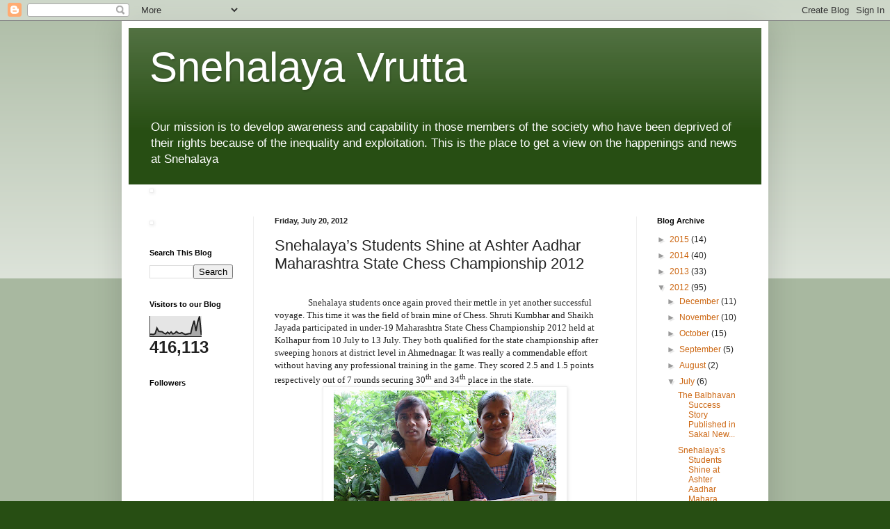

--- FILE ---
content_type: text/html; charset=UTF-8
request_url: http://blog.snehalaya.org/b/stats?style=BLACK_TRANSPARENT&timeRange=ALL_TIME&token=APq4FmCy-V53nZDRG1WgkxwTDEMT9jncX91MroQQrHykrL69vQdh0QWhwXJ1Vh_VCUeh8we9yZ7LMAscPaAtnb9TCLvQQKAf9g
body_size: 260
content:
{"total":416113,"sparklineOptions":{"backgroundColor":{"fillOpacity":0.1,"fill":"#000000"},"series":[{"areaOpacity":0.3,"color":"#202020"}]},"sparklineData":[[0,11],[1,11],[2,10],[3,14],[4,41],[5,25],[6,24],[7,23],[8,16],[9,13],[10,21],[11,14],[12,22],[13,13],[14,16],[15,24],[16,17],[17,15],[18,19],[19,14],[20,10],[21,12],[22,14],[23,14],[24,50],[25,77],[26,27],[27,71],[28,98],[29,7]],"nextTickMs":720000}